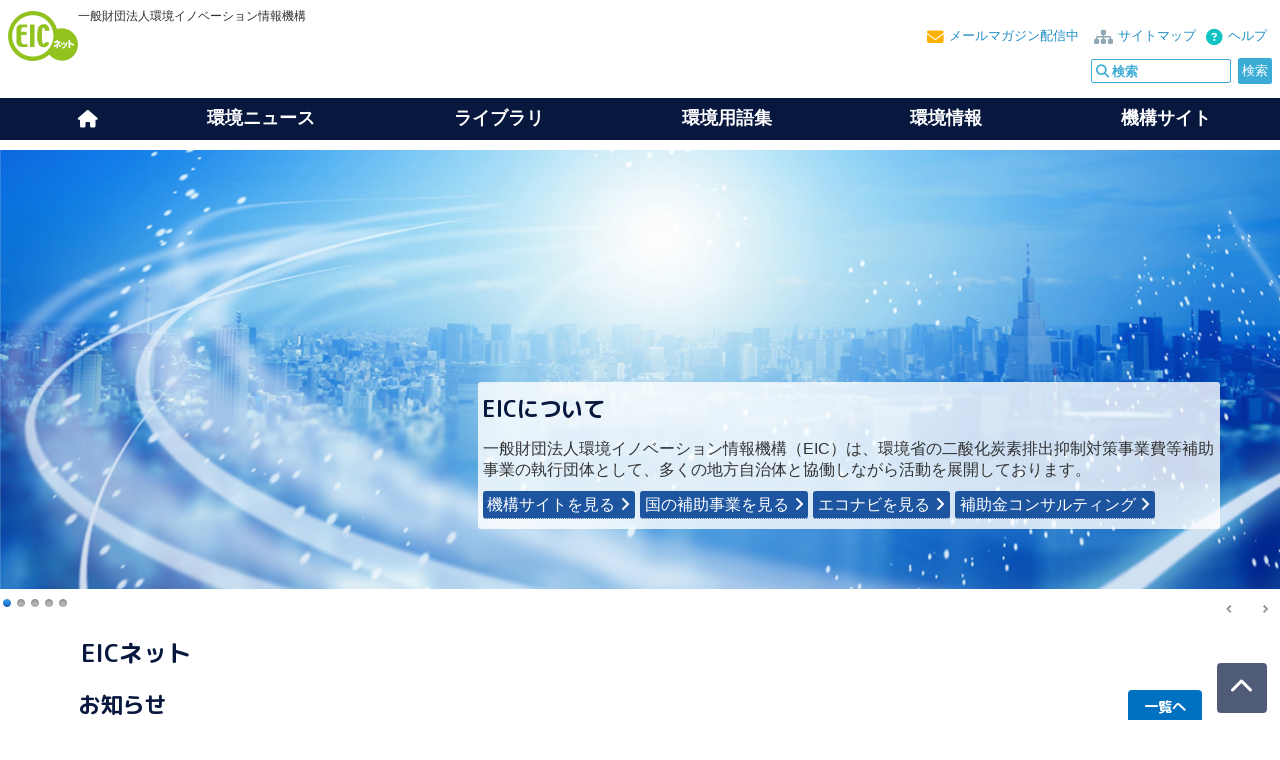

--- FILE ---
content_type: text/html; charset=Shift_JIS
request_url: https://eic.or.jp/
body_size: 10248
content:
<!doctype html>
<html lang="ja">

<head>
  <meta charset="shift_jis">

  <meta name="viewport"
    content="width=device-width, initial-scale=1.0, minimum-scale=1.0, maximum-scale=1.0, user-scalable=no">
  <meta name="Keywords"
    content="環境,自然,地球,大気,水・土壌,健康・化学物質,ごみ・リサイクル,エネルギー,エコビジネス,環境教育・学習,環境行政,環境一般,ニュース,国内,海外,イベント,Q&amp;A,機関,リンク集,用語集">
  <meta name="Description"
    content="EICネットは環境問題について知りたい、取り組みたい人のための情報案内・交流サイトです。国内・海外の環境ニュースやコラム記事、イベント、機関情報、リンク集、用語集などの情報やQ&amp;Aコーナーなど">
  <title>EICネット 環境情報案内・交流サイト</title>
  <link
    href="https://fonts.googleapis.com/css?family=Noto+Sans+TC%7CNoto+Sans+TC:300%7CM+PLUS+Rounded+1c:300,700%7CSawarabi+Gothic"
    rel="stylesheet">
  <link href="https://use.fontawesome.com/releases/v5.6.1/css/all.css" rel="stylesheet">
  <link href="https://cdnjs.cloudflare.com/ajax/libs/font-awesome/6.5.1/css/all.min.css" rel="stylesheet">
  <link href="/css/common.css" rel="stylesheet">
  <link href="/css/home.css" rel="stylesheet">
  <link href="/favicon.ico" rel="shortcut icon">
  <link href="/css/default/default.css" rel="stylesheet">
  <link href="/css/nivo-slider.css?ver2" rel="stylesheet">
  <link href="/css/light/light.css" rel="stylesheet">


  

  <!-- Google tag (gtag.js) -->
  <script async src="https://www.googletagmanager.com/gtag/js?id=G-MPLLX9P8VY"></script>
  <script>
    window.dataLayer = window.dataLayer || [];
    function gtag() { dataLayer.push(arguments); }
    gtag('js', new Date());

    gtag('config', 'G-MPLLX9P8VY');
  </script>

  <!-- Google Analytics -->

  <script type="text/javascript">
    var _gaq = _gaq || [];
    _gaq.push(['_setAccount', 'UA-7292647-1']);
    _gaq.push(['_trackPageview']);

    (function () {
      var ga = document.createElement('script'); ga.type = 'text/javascript'; ga.async = true;
      ga.src = ('https:' == document.location.protocol ? 'https://ssl' : 'http://www') + '.google-analytics.com/ga.js';
      var s = document.getElementsByTagName('script')[0]; s.parentNode.insertBefore(ga, s);
    })();

  </script>


  <script>
    // Newマーク
    function new_mark(y, m, d, cl) {
      keep_day = 14; // この日数表示されます
      old_day = new Date(y + "/" + m + "/" + d);
      new_day = new Date();
      d = (new_day - old_day) / (1000 * 24 * 3600);

      if (d <= keep_day) {
        if (cl == "new") document.write('<span class="newmark">NEW!</span>');
      }
    }
  </script>
  

</head>

<body class="home">
  <header class="common_header">
<article class="headinfo">
<p class="headlogo"><a href="/" class="l-header__logo router-link-exact-active router-link-active"><img src="/images/common/eicnet.svg" alt="EICネット" class="svg"></a></p>
<div id="prof">一般財団法人環境イノベーション情報機構</div>

	<p id="help"><a href="/help/">ヘルプ</a></p>
	<p id="sitemap"><a href="/sitemap/">サイトマップ</a></p>
	<p id="melmaga"><a href="/members/mailmaga.html">メールマガジン配信中</a></p>

	<div id="usearch">
	<!-- サイト検索 -->
	<form method="get" class="search_container" action="https://www.google.co.jp/cse">
		<input type="hidden" name="cx" value="partner-pub-4782705965897422:9a72ep-vu6k" />
		<input type="hidden" name="ie" value="Shift_JIS" />
		<input type="hidden" name=oe value="Shift_JIS">
		<input type="hidden" name=domains value="www.eic.or.jp">
		<input type="hidden" name=sitesearch value="www.eic.or.jp">
		<input type="text" name="q" size="20" maxlength=255 value="" id="usearch-text" placeholder="&#xf002; 検索" class="fas">
		<input type="submit" name="submit" value="検索">
	</form>
	<script src="https://www.google.co.jp/coop/cse/brand?form=cse-search-box&amp;lang=ja"></script>
</div>
</article>


<div class="menu-container">
	<div class="menu">
	<ul>
		<li><a href="/"><i class="fa fa-home" aria-hidden="true"></i></a></li>
		<li>環境ニュース
			<ul>
				<li><a href="/news/?oversea=0">環境ニュース[国内]</a></li>
				<li><a href="/news/?oversea=1">環境ニュース[海外]</a></li>
				<li><a href="/category/">カテゴリーについて</a></li>
			</ul>
		</li>
		<li><a href="/library/">ライブラリ</a>
			<ul>
				<p><a href="/library/">ライブラリ一覧</a></p>

				<li>
					<ul>
						<li><a href="/library/wind/">環境風</a></li>
						<li><a href="/library/mayor/">首長に聞く！</a></li>
						<li><a href="/library/pickup/">EICピックアップ</a></li>
						<li><a href="/library/ecoquiz/">チャレンジ！環境検定クイズ</a></li>
					</ul>
				</li>
				<li>
					<ul>
						<li><a href="/library/challenger/">エコチャレンジャー</a></li>
						<li><a href="/library/ecolife/">エコライフガイド</a></li>
						<li><a href="/library/ecokids/">このゆびとまれ！エコキッズ</a></li>
						<li><a href="/library/gomi/">わたしたちのごみは？</a></li>
					</ul>
				</li>
				<li>
					<ul>
						<li><a href="/library/index_ene.html">地球温暖化対策情報サイト</a></li>
						<li><a href="/library/dic/">環境用語和英対訳集</a></li>
						<li><a href="/library/bio/">“生物多様性”と現場をつなぐ事例集</a></li>
					</ul>
				</li>
				<li>
					<ul>
						<li><a href="/library/sanpo/">環境さんぽ道</a></li>
						<li><a href="/library/volunteer/">アメリカ横断ボランティア紀行</a></li>
						<li><a href="/library/prof_h/">H教授の環境行政時評</a></li>
					</ul>
				</li>
			</ul>
		</li>
		<li><a href="/ecoterm/">環境用語集</a>
			<ul>
				<li><a href="/ecoterm/">環境用語集トップ</a></li>
				<li><a href="/ecoterm/?category=1">環境全般</a></li>
				<li><a href="/ecoterm/?category=2">自然環境</a></li>
				<li><a href="/ecoterm/?category=3">地球環境</a></li>
				<li><a href="/ecoterm/?category=4">公害問題</a></li>
				<li><a href="/ecoterm/?category=5">ごみ･リサイクル</a></li>
				<li><a href="/ecoterm/?category=6">健康・化学物質</a></li>
				<li><a href="/ecoterm/?category=7">環境一般</a></li>
				<li><a href="/ecoterm/?category=8">その他</a></li>
			</ul>
		</li>
		<li>環境情報
			<ul>
				<li><a href="/event/?gmenu=1">イベント情報</a></li>
				<li><a href="/qa/?gmenu=1/">環境Q&amp;A</a></li>
				<li><a href="/org/?gmenu=1">機関情報</a></li>
				<li><a href="/links/?gmenu=1">環境リンク集</a></li>
				<li><a href="/index_category.php">環境カテゴリー</a></li>
				<li><a href="/members/">会員について</a></li>
				<li><a href="/members/mailmaga.html">メールマガジンお申し込み</a></li>
				<li><a href="/help/">ヘルプ</a></li>
				<li><a href="/help/link/">EICネット リンクポリシー</a></li>
			</ul>
		</li>
		<li><a href="/eic/">機構サイト</a>
			<ul>
				<li><a href="/eic/">環境イノベーション情報機構</a></li>
				<li><a href="/eic/topics/">補助事業のお知らせ</a></li>
				<li><a href="/eic/aboutus/">機構概要</a></li>
				<li><a href="/eic/access/">交通アクセス</a></li>
				<li><a href="/eic/works/">事業内容</a></li>
			</ul>
		</li>
	</ul>
	</div>
</div>

</header>
  <div id="wrapper">

    <!-- スライド /library/inc_slider.tpl.html -->
<div class="slide">
  <div id="caption3" class="nivo-html-caption">
    <div class="slide1">
      <h2>環境風</h2>
      <p>環境問題の最新の話題・動向等について解説するコーナーです。<br>
        第6回　太陽活動と地球の気候とのかかわり<br>（沖縄科学技術大学院大学准教授　宮原　ひろ子）</p>
      <ul class="slide_link">
        <li><a href="/library/wind/006/">記事を読む</a></li>
      </ul>
    </div>
  </div>

  <div id="caption1" class="nivo-html-caption">
    <div class="slide1">
      <h2>EICピックアップ</h2>
      <p>環境を巡る最新の動きなどをわかりやすく紹介します。<br>
        第297回　国連気候変動枠組条約第30回締約国会議（COP30）に参加して～サイドイベント会場からの現場レポート～</p>
      <ul class="slide_link">
        <li><a href="/library/pickup/297/">記事を読む</a></li>
      </ul>
    </div>
  </div>

  <div id="caption2" class="nivo-html-caption">
    <div class="slide2">
      <h2>首長に聞く！</h2>
      <p>自治体首長に、地域の特徴や環境保全について語っていただきます。<br>第16回　福島県郡山市長の品川萬里さんに聞く、ウェルビーイング都市、課題発見・解決先進都市</p>
      <ul class="slide_link">
        <li><a href="/library/mayor/016/">記事を読む</a></li>
      </ul>
    </div>
  </div>

  <div id="caption5" class="nivo-html-caption">
    <div class="slide1" style="width: 20%;">
      <h2>チャレンジ！環境検定クイズ</h2>
      <ul class="slide_link">
        <li><a href="/library/ecoquiz/">記事を読む</a></li>
      </ul>
    </div>
  </div>

  <div id="caption4" class="nivo-html-caption">
    <div class="slide4">
      <h2>EICについて</h2>
      <p>一般財団法人環境イノベーション情報機構（EIC）は、環境省の二酸化炭素排出抑制対策事業費等補助事業の執行団体として、多くの地方自治体と協働しながら活動を展開しております。</p>
      <ul class="slide_link">
        <li><a href="/eic/">機構サイトを見る</a></li>
        <li><a href="/eic/works/subsidy_env/">国の補助事業を見る</a></li>
        <li><a href="https://econavi.eic.or.jp/" target="_blank">エコナビを見る</a></li>
        <li><a href="/eic/works/consulting/" target="_blank">補助金コンサルティング</a></li>
      </ul>
    </div>
  </div>

  <div class="slider-wrapper theme-light">
    <div id="slider" class="nivoSlider">
      <a href="/eic/">
        <img src="/images/slide/eic.jpg" alt="" data-transition="fade" title="#caption4">
      </a>
      <a href="/library/pickup/297/">
        <img src="/library/pickup/297/slide.jpg" alt="" data-transition="fade" title="#caption1">
      </a>
      <a href="/library/wind/006/">
        <img src="/library/wind/006/slide.jpg" alt="" data-transition="fade" title="#caption3">
      </a>
      <a href="/library/mayor/016/">
        <img src="/library/mayor/016/img/slide.jpg" alt="" data-transition="fade" title="#caption2">
      </a>
      <a href="/library/ecoquiz/">
        <img src="/library/ecoquiz/slide.jpg" alt="" data-transition="fade" title="#caption5">
      </a>
    </div>
  </div>
</div>
    <main id="main_columns">

      <h1>EICネット</h1>
            
<!--

<div class="info">
	<p>
	＜年末年始休業のお知らせ＞<br>
	<br>
	一般財団法人　環境環境イノベーション情報機構では、年末年始につきまして<br>
	下記のとおり休業日とさせていただきます。<br>
	皆様には大変ご迷惑をおかけいたしますが、ご了承のほどよろしくお願いいたします。<br>
	<br>
	■年末年始休業日<br>
	2024年12月28日（土）～2025年1月5日（日）<br>
	※休業中のお問い合わせにつきましては、2025年1月6日（月）以降ご連絡させていただきます。<br>
	<br>
	</p>
</div>

-->
      <!-- お知らせ -->
      <h2 class="cmn_ttl">お知らせ<span class="tag"><a href="/info/">一覧へ</a></span></h2>

      <div class="info_wrap">
                


<!-- /info/inc_top_info.tpl -->

		<dl>
			<dt><span class="date">2026.01.22</span><span class="infocategory _subsidy1">地域レジリエンス</span></dt>
			<dd><a href="/eic/topics/2025/resi_r07c/1st/">
				【一次公募のお知らせ】令和7年度（補正予算）二酸化炭素排出抑制対策事業費等補助金及び地域脱炭素推進事業費補助金（地域レジリエンス・脱炭素化を同時実現する公共避難施設・防災拠点への自立・分散型エネルギー設備等導入推進事業等）</a></dd>
		</dl>

    <dl>
			<dt><span class="date">2026.01.22</span><span class="infocategory _subsidy1">補助事業採択</span></dt>
			<dd><a href="/eic/topics/2026/info/001/">
				令和7年度（補正予算）二酸化炭素排出抑制対策事業費等補助金の補助事業者に当機構が採択されました</a><script>new_mark(2026, 1, 22, "new")</script></dd>
		</dl>

		<dl>
			<dt><span class="date">2026.01.21</span><span class="infocategory _library">Library</span></dt>
			<dd><a href="/library/pickup/297/">
				【ピックアップ】第297回　国連気候変動枠組条約第30回締約国会議（COP30）に参加して～サイドイベント会場からの現場レポート～</a><script>new_mark(2026, 1, 21, "new")</script></dd>
		</dl>

		<dl>
			<dt><span class="date">2025.12.25</span></dt>
			<dd><a href="/eic/workshop/2026/001/">
				海の環境問題に取り組む学生ワークショップ2026 参加者募集</a><script>new_mark(2025, 12, 25, "new")</script></dd>
		</dl>

		<dl>
			<dt><span class="date">2025.09.18</span><span class="infocategory _subsidy1">SHIFT事業</span></dt>
			<dd><a href="/eic/topics/2024/shift_r06/6th/">
				【更新情報】【六次公募】令和6年度二酸化炭素排出抑制対策事業費等補助金 （工場・事業場における先導的な脱炭素化取組推進事業（SHIFT事業）） 省CO2型設備更新支援C（中小企業事業）</a><script>new_mark(2025, 9, 18, "new")</script></dd>
		</dl>      </div>

      <!-- ライブラリ新着 -->
      <h2 class="cmn_ttl">ライブラリ<span class="tag"><a href="/library/">一覧へ</a></span></h2>

      <div class="library">

        <!-- ライブラリ -->
	<div class="flexbox3 top_lib">

		<div class="item3">
			<a href="/library/wind/006/">
				<img src="/library/wind/006/00.jpg" alt="第6回　太陽活動と地球の気候とのかかわり" class="top_lib_img">
				<div class="infobox" style="width: 100%;">
					<h3 class="ttl_top_lib">環境風</h3>
					<p class="top_lib_ds">環境問題の最新の話題・動向について専門家から解説いただきます</p>
					<p class="top_lib_lead">第6回　太陽活動と地球の気候とのかかわり</p>
					<p class="top_lib_ps"><span>（2025.08.01）</span><script>new_mark(2025,07,24,"new")</script>
					<span class="read_more">記事を読む</span></p>
				</div>
			</a>
		</div>

		<div class="item3">
			<a href="/library/pickup/297/">
				<img src="/library/pickup/297/thumb.jpg" alt=No.297　国連気候変動枠組条約第30回締約国会議（COP30）に参加して～サイドイベント会場からの現場レポート～ " class="top_lib_img">
				<div class="infobox infobg2" style="width: 100%;">
					<h3 class="ttl_top_lib">EICピックアップ</h3>
					<p class="top_lib_ds">環境を巡る最新の動きなどをわかりやすく紹介します</p>
					<p class="top_lib_lead ecp">No.297　国連気候変動枠組条約第30回締約国会議（COP30）に参加して～サイドイベント会場からの現場レポート～</p>
					<p class="top_lib_ps"><span>（2026.01.21）</span><script>new_mark(2026,01,21,"new")</script>
						<span class="read_more">記事を読む</span></p>
				</div>
			</a>
		</div>

		<div class="item3">
			<a href="/library/mayor/016/">
				<img src="/library/mayor/016/img/01.jpg" alt="第16回　福島県郡山市長の品川萬里さんに聞く、ウェルビーイング都市、課題発見・解決先進都市" class="top_lib_img">
				<div class="infobox" style="width: 100%;">
					<h3 class="ttl_top_lib">首長に聞く！</h3>
					<p class="top_lib_ds">自治体首長に、地域の特徴や環境保全について語っていただきます</p>
					<p class="top_lib_lead ecp"第16回　福島県郡山市長の品川萬里さんに聞く、ウェルビーイング都市、課題発見・解決先進都市</p>
					<p class="top_lib_ps">
					<span>（2024.12.02）</span><script>new_mark(2024,12,02,"new")</script>
					<span class="read_more">記事を読む</span></p>
				</div>
			</a>
		</div>

	</div>

      </div>

      <!-- 環境情報タブ -->
      <h2 class="cmn_ttl">環境情報</h2>

      <div class="infotab">
        <ul id="tab">
          <li class="select"><span>環境ニュース[</span>国内<span>]</span></li>
          <li><span>環境ニュース[</span>海外<span>]</span></li>
          <li>イベント<span>情報</span></li>
          <li><span>環境</span>Q&amp;A</li>
        </ul>

        <!-- 国内ニュース -->
        <div class="content_wrap">
          <h2 class="cmn_ttl">国内ニュース<span class="tag"><a href="/news/?oversea=0">国内ニュース一覧へ</a></span></h2>
          <div class="info_wrap">
                        <dl>
              <dt><span class="date">2026.01.30</span><span
                  class="infocategory">環境省</span></dt>
              <dd><a
                  href="news/?act=view&amp;word=&amp;category=&amp;serial=52605">令和7年度環境スタートアップ大賞の受賞者発表および「Green Startup Pitch」を開催</a>
              </dd>
            </dl>
                        <dl>
              <dt><span class="date">2026.01.30</span><span
                  class="infocategory">環境省</span></dt>
              <dd><a
                  href="news/?act=view&amp;word=&amp;category=&amp;serial=52604">再エネ熱利用・工場廃熱利用等の価格低減促進事業を公募（三次公募）</a>
              </dd>
            </dl>
                        <dl>
              <dt><span class="date">2026.01.28</span><span
                  class="infocategory">環境省</span></dt>
              <dd><a
                  href="news/?act=view&amp;word=&amp;category=&amp;serial=52593">モンゴルにおける二国間クレジット制度（JCM）へのビジネス参画促進に関するフォーラムを開催</a>
              </dd>
            </dl>
                        <dl>
              <dt><span class="date">2026.01.27</span><span
                  class="infocategory">環境省</span></dt>
              <dd><a
                  href="news/?act=view&amp;word=&amp;category=&amp;serial=52592">ビジネスのためのグローバル循環プロトコル（GCP）セミナーを開催</a>
              </dd>
            </dl>
                        <dl>
              <dt><span class="date">2026.01.27</span><span
                  class="infocategory">環境省</span></dt>
              <dd><a
                  href="news/?act=view&amp;word=&amp;category=&amp;serial=52591">令和7年度 生態影響に関する化学物質審査規制／試験法セミナーを開催</a>
              </dd>
            </dl>
                      </div>
        </div>


        <!-- 海外ニュース -->
        <div class="content_wrap disnon">
          <h2 class="cmn_ttl">海外ニュース<span class="tag"><a href="news/?oversea=1">海外ニュース一覧へ</a></span></h2>
          <div class="info_wrap">
                        <dl>
              <dt><span class="date">2026.01.30</span><span
                  class="infocategory">ドイツ</span></dt>
              <dd><a
                  href="news/?act=view&amp;word=&amp;category=&amp;oversea=1&amp;serial=52586">ドイツ、2024年の温室効果ガス排出量は前年比で3％削減</a>
              </dd>
            </dl>
                        <dl>
              <dt><span class="date">2026.01.29</span><span
                  class="infocategory">研究機関</span></dt>
              <dd><a
                  href="news/?act=view&amp;word=&amp;category=&amp;oversea=1&amp;serial=52585">世界気象機関、再エネの出力変動性に気候科学に基づく予報で対応することを推奨</a>
              </dd>
            </dl>
                        <dl>
              <dt><span class="date">2026.01.28</span><span
                  class="infocategory">EU</span></dt>
              <dd><a
                  href="news/?act=view&amp;word=&amp;category=&amp;oversea=1&amp;serial=52583">欧州環境庁、気候変動適応への投資は欧州の競争力を強化すると報告</a>
              </dd>
            </dl>
                        <dl>
              <dt><span class="date">2026.01.28</span><span
                  class="infocategory">フランス</span></dt>
              <dd><a
                  href="news/?act=view&amp;word=&amp;category=&amp;oversea=1&amp;serial=52584">フランス政府、2025年も排出減少は続くも気候行動の強化は必須と表明
</a>
              </dd>
            </dl>
                        <dl>
              <dt><span class="date">2026.01.27</span><span
                  class="infocategory">イギリス</span></dt>
              <dd><a
                  href="news/?act=view&amp;word=&amp;category=&amp;oversea=1&amp;serial=52582">イギリス、動物福祉改革の一環で採卵鶏のケージ飼育廃止などを提案</a>
              </dd>
            </dl>
                      </div>
        </div>


        <!-- イベント情報 -->
        <div class="content_wrap disnon">
          <h2 class="cmn_ttl"><span class="tag"><a href="/event/">イベント情報一覧へ</a></span></h2>
          <div class="info_wrap">
                        <dl>
              <dt><span class="date">2026.03.28</span><span class="infocategory">愛知県</span>
              </dt>
              <dd><a
                  href="event/?act=view&amp;serial=40812&amp;category=">[イベント]子どもと自然の未来を守る［愛知］ネイチャーゲームリーダー養成講座</a>
              </dd>
            </dl>
                        <dl>
              <dt><span class="date">2026.03.22</span><span class="infocategory">滋賀県</span>
              </dt>
              <dd><a
                  href="event/?act=view&amp;serial=40811&amp;category=">[セミナー]	自然が好き！を資格にする［滋賀県］ネイチャーゲームリーダー養成講座【2日間講座】</a>
              </dd>
            </dl>
                        <dl>
              <dt><span class="date">2026.02.25</span><span class="infocategory">東京都</span>
              </dt>
              <dd><a
                  href="event/?act=view&amp;serial=40810&amp;category=">[セミナー]JICAクリーン シティ イニシアティブ JCCI 国際セミナー2026</a>
              </dd>
            </dl>
                        <dl>
              <dt><span class="date">2026.03.07</span><span class="infocategory">岐阜県</span>
              </dt>
              <dd><a
                  href="event/?act=view&amp;serial=40809&amp;category=">[イベント]風の谷　森林の楽校２０２６春【森づくり体験】</a>
              </dd>
            </dl>
                        <dl>
              <dt><span class="date">2026.02.20</span><span class="infocategory">東京都</span>
              </dt>
              <dd><a
                  href="event/?act=view&amp;serial=40808&amp;category=">[イベント]自然環境復元学会 第26回全国大会・シンポジウムのご案内</a>
              </dd>
            </dl>
                      </div>
        </div>

        <!-- 環境Q＆A -->
        <div class="content_wrap disnon">
          <h2 class="cmn_ttl"><span class="tag"><a href="/qa/">環境Q＆A一覧へ</a></span></h2>
          <div class="info_wrap">
                        <dl>
              <dt><span class="date">2025.12.07</span></dt>
              <dd><a href="qa/?act=view&amp;serial=42354"><i class="fa fa-question-circle"
                    aria-hidden="true"></i> 石綿分析の実際について</a></dd>
            </dl>
                        <dl>
              <dt><span class="date">2025.12.05</span></dt>
              <dd><a href="qa/?act=view&amp;serial=42353"><i class="fa fa-question-circle"
                    aria-hidden="true"></i> 局所排気装置の設置届について</a></dd>
            </dl>
                        <dl>
              <dt><span class="date">2025.12.05</span></dt>
              <dd><a href="qa/?act=view&amp;serial=42352"><i class="fa fa-question-circle"
                    aria-hidden="true"></i> 一般廃棄物の収集・運搬と処理について</a></dd>
            </dl>
                        <dl>
              <dt><span class="date">2025.11.20</span></dt>
              <dd><a href="qa/?act=view&amp;serial=42349"><i class="fa fa-question-circle"
                    aria-hidden="true"></i> 浄化槽のBOD測定結果について</a></dd>
            </dl>
                        <dl>
              <dt><span class="date">2025.11.12</span></dt>
              <dd><a href="qa/?act=view&amp;serial=42348"><i class="fa fa-question-circle"
                    aria-hidden="true"></i> 余剰汚泥を引き抜く理由（引き抜かないとどうなる？）</a></dd>
            </dl>
                      </div>
        </div>

      </div>


      <div class="ecoinfo cb">

        <div class="flex_item">
          <!-- 環境指数 -->
          <h2 class="cmn_ttl">ただいまの環境指数<span class="tag"><a href="/uvco2/">解説を見る</a></span></h2>
          
<!-- 環境指数 -->
	<div class="env_ind">
		<div>
			<p class="env_name">CO<sub>2</sub>濃度</p>
			<p class="env_data">436.8 ppm</p>
			<p class="env_base">2022年の世界の平均濃度417.9ppm</p>
			<p class="env_date">2026年01月07日の平均値（落石岬）</p>
			<p class="env_ind_lnk">国立環境研究所提供</p>
		</div>


		<div>
			<p class="env_name">UVインデックス</p>
			<p class="env_data">1 弱い</p>
			<p class="env_base">安心して戸外で過ごせます</p>
			<p class="env_date">2026年01月08日15時（波照間）</p>
			<p class="env_ind_lnk">国立環境研究所提供</p>
		</div>

<!-- 2022/06/21 start -->
    <div>
      <p class="env_name">光化学オキシダント濃度</p>
      <p class="env_data">0.041 ppm</p>
      <p class="env_base">環境基準値　0.06ppm以下</p>
      <p class="env_date">2026年01月30日22時（東京都&#28207;区高輪）</p>
      <p class="env_ind_lnk">環境省そらまめ君提供</p>
    </div>
<!-- -->

<!-- in summer -->
<!-- 
    <div>
      <p class="env_name">熱中症情報（暑さ指数）</p>
      <p class="env_data">&#8451; （1 弱い）</p>
      <p class="env_date">（東京）</p>
      <p class="env_ind_lnk">環境省熱中症予防情報サイト提供</p>
      <p class="env_alert">熱中症警戒アラートに注意</p>
      <p class="env_ind_lnk">　<a href=https://www.wbgt.env.go.jp/ target=_blank>環境省サイトへ</a></p>
    </div>
 -->
<!-- in summer -->

<!-- -->

<!-- in winter -->
<!-- -->
    <div>
      <p class="env_name">PM2.5値</p>
      <p class="env_data">5 &micro;g/m&#179;</p>
      <p class="env_base">環境基準値　35 &micro;g/m&#179;以下</p>
      <p class="env_date">2026年01月30日22時（東京都&#28207;区高輪）</p>
      <p class="env_ind_lnk">環境省そらまめ君提供</p>
    </div>
<!-- -->
<!-- in winter -->


	</div>
          </div>

        <div class="flex_item">
          <!-- 環境用語トレンド -->
          <h2 class="cmn_ttl">環境用語　新規登録用語<span class="tag"><a href="/ecoterm/">一覧へ</a></span></h2>
          <div class="ecoterms flexbox2">

            	<ul class="ecoterm_tag cf">
		<li><a href="/ecoterm/?act=view&serial=5014">日高山脈襟裳十勝国立公園</a></li>
		<li><a href="/ecoterm/?act=view&serial=5015">ナラ枯れ</a></li>
		<li><a href="/ecoterm/?act=view&serial=5017">ゼリスケープ</a></li>
		<li><a href="/ecoterm/?act=view&serial=5018">宅地造成及び特定盛土等規制法</a></li>
		<li><a href="/ecoterm/?act=view&serial=5019">エミレーツ宣言</a></li>
		<li><a href="/ecoterm/?act=view&serial=5020">まちづくりGX</a></li>
		<li><a href="/ecoterm/?act=view&serial=5021">生物多様性国家戦略2023-2030</a></li>
		<li><a href="/ecoterm/?act=view&serial=5022">ペロブスカイト太陽電池</a></li>
		<li><a href="/ecoterm/?act=view&serial=5023">ウェルビーイング</a></li>
		<li><a href="/ecoterm/?act=view&serial=5024">クーリングシェルター</a></li>
		<li><a href="/ecoterm/?act=view&serial=5025">安全で公正な地球システムバウンダリー</a></li>
		<li><a href="/ecoterm/?act=view&serial=5026">二酸化炭素の貯留事業に関する法律</a></li>
	</ul>
            <div class="et_search_box">
              <form method="get" action="ecoterm/" class="search_container">
                <label class="reader-navi" for="ysearch-text">環境用語検索</label>
                <input type="text" name="word" size="16" value="" id="ysearch-text" placeholder="&#xf002; Enterで検索"
                  class="fas">
              </form>
            </div>
          </div>
        </div>

      </div>

      <!-- バナー群 -->

      <div class="flexbox2 center ml10 mr10">
        <div class="flex_item">
          <h2 class="cmn_ttl">地球温暖化対策</h2>
          <a href="/library/index_ene.html">
            <img src="images/top/bnr_ene.jpg" alt="">
          </a>
        </div>

        <div class="flex_item col_db">
          <h2 class="ttl_col_db">再生可能エネルギー・省エネルギー設備の導入事例データベース</h2>
          <div class="flexbox2">
            <div class="item2">
              <a href="https://re-ene.eic.or.jp/" target="_blank"><img src="images/top/bnr_saiene01.jpg" alt="再エネ【公共施設の事例】"></a>
            </div>
            <div class="item2">
              <a href="https://www.eic.or.jp/eic/re-ene2/" target="_blank"><img src="images/top/bnr_saiene02.jpg" alt="再エネ【民間施設の事例】"></a>
            </div>
            <div class="item2">
              <a href="https://sv-ene.eic.or.jp/" target="_blank"><img src="images/top/bnr_sv_ene.jpg" alt="省エネ設備事例"></a>
            </div>
          </div>
        </div>
      </div>


      <!-- 注目コンテンツ -->
      <h2 class="cmn_ttl">注目コンテンツ</h2>

      <div class="flexbox4 center ml10 mr10 bannerbox">
        <div class="flex_item banner">
          <a href="/library/ecoquiz/"><img src="/images/top/bnr_kenteiquiz.jpg" alt="チャレンジ！環境検定クイズ"></a>
        </div>
        <div class="flex_item banner">
          <a href="/library/ecokids/"><img src="/images/top/bnr_ecokids.jpg" alt="エコキッズ"></a>
        </div>
        <div class="flex_item banner">
          <a href="/library/ecolife/"><img src="/images/top/bnr_ecolife.jpg" alt="エコライフガイド"></a>
        </div>
        <div class="flex_item banner">
          <a href="http://econavi.eic.or.jp/ecorepo/learn/series/49"><img src="images/top/bnr_ecomagic.jpg" alt="エコマジック"></a>
        </div>
        <div class="flex_item banner">
          <a href="http://econavi.eic.or.jp/"><img src="/images/top/bnr_econavi.jpg" alt="エコナビ"></a>
        </div>
        <div class="flex_item banner">
          <a href="https://econavi.eic.or.jp/ecorepo/learn/series/22"><img src="/images/top/bnr_tce.jpg" alt="TCE 東京環境工科専門学校"></a>
        </div>
        <div class="flex_item banner">
          <a href="https://ondankataisaku.env.go.jp/decokatsu/" target="_blank"><img src="/images/top/bnr_decokatsu.jpg" alt="デコ活"></a>
        </div>
      </div>
      <br>

      <div class="flexbox2 center ml10 mr10">
        <div class="forest">
          <a href="/forest/"><img src="/images/top/bnr_forest.jpg" alt="EICネット　森づくり宣言"></a>
        </div>
        <div class="flex_item col_db forestlink">
          <div>
            <div class="org">森づくり宣言参加団体</div>
            <ul>
              <li><a href="https://www.r-nw.com/" target="_blank">&#x25B6;株式会社リサイクルネットワーク（産業廃棄物処理）<i class="fa-solid fa-arrow-up-right-from-square"></i></a></li>
            </ul>
          </div>
        </div>
      </div>

    </main>

    <!-- footer -->
    
<footer class="footer_nav">

	<div class="f_colm">
		<p class="f_category"><a href="/news/?oversea=0">環境ニュース</a></p>
		<ul class="f_sub_category">
			<li><a href="/news/?oversea=0">環境ニュース[国内]</a></li>
			<li><a href="/news/?oversea=1">環境ニュース[海外]</a></li>
			<li><a href="/category/">カテゴリーについて</a></li>
		</ul>
	</div>

	<div class="f_colm">
		<p class="f_category"><a href="/library/">ライブラリ</a></p>
		<ul class="f_sub_category">
			<li><a href="/library/">ライブラリ一覧</a></li>
			<li><a href="/library/wind/">環境風</a></li>
			<li><a href="/library/mayor/">首長に聞く！</a></li>
			<li><a href="/library/pickup/">EICピックアップ</a></li>
			<li><a href="/library/ecoquiz/">チャレンジ！環境検定クイズ</a></li>
			<li><a href="/library/ecolife/">エコライフガイド</a></li>
			<li><a href="/library/ecokids/">このゆびとまれ！エコキッズ</a></li>
			<li><a href="/library/index_ene.html">地球温暖化対策情報サイト</a></li>
		</ul>
	</div>

	<div class="f_colm">
	<p class="f_category"><a href="/ecoterm/?gmenu=1">環境用語集</a></p>
		<ul class="f_sub_category">
			<li><a href="/ecoterm/?gmenu=1">ランダム表示</a></li>
			<li><a href="/ecoterm/?category=1">環境全般</a></li>
			<li><a href="/ecoterm/?category=2">自然環境</a></li>
			<li><a href="/ecoterm/?category=3">地球環境</a></li>
			<li><a href="/ecoterm/?category=4">公害問題</a></li>
			<li><a href="/ecoterm/?category=5">ごみ・リサイクル</a></li>
			<li><a href="/ecoterm/?category=6">健康・化学物質</a></li>
			<li><a href="/ecoterm/?category=7">環境一般</a></li>
			<li><a href="/ecoterm/?category=8">その他</a></li>
		</ul>
	</div>


	<div class="f_colm">
		<p class="f_category"><a href="/forest/">森づくり宣言</a></p>
		<ul class="f_sub_category">
			<li><a href="/forest/">森づくり宣言</a></li>
			<li><a href="/forest/about/">森づくり宣言とは</a></li>
			<li><a href="/forest/report/">活動報告</a></li>
			<li><a href="/forest/entry/">参加をご検討の方へ</a></li>
			<li><a href="/forest/terms/">会員規約</a></li>
			<li><a href="/forest/contact/">お問い合わせ</a></li>
		</ul>
	</div>

	<div class="f_colm">
		<p class="f_category">環境情報</p>
		<ul class="f_sub_category">
			<li><a href="/event/">イベント情報</a></li>
			<li><a href="/qa/">環境Q&amp;A</a></li>
			<li><a href="/org/">機関情報</a></li>
			<li><a href="/links/">環境リンク集</a></li>
			<li><a href="/index_category.php">環境カテゴリー</a></li>
			<li><a href="/help/">ヘルプ</a></li>
			<li><a href="/members/">会員について</a></li>
			<li><a href="/members/mailmaga.html">メールマガジンお申し込み</a></li>
			<li><a href="/privacy/">プライバシーポリシー</a></li>
			<li><a href="/sitemap/">サイトマップ</a></li>
			<li><a href="/help/link/">EICネット リンクポリシー</a></li>
		</ul>
		<p class="only_sp f_category"><a href="/sitemap/">サイトマップ</a></p>
	</div>

	<div class="f_colm">
		<p class="f_category"><a href="/eic/">運営団体</a></p>
		<ul class="f_sub_category">
			<li><a href="/eic/">環境イノベーション情報機構サイト</a></li>
			<li><a href="/eic/topics/">お知らせ一覧</a></li>
			<li><a href="/eic/aboutus/">機構概要</a></li>
			<li><a href="/eic/access/">交通アクセス</a></li>
			<li><a href="/eic/aboutus/disclosure/">電子公告</a></li>
			<li><a href="/eic/works/">事業内容</a></li>
			<li><a href="/eic/works/subsidy/">地球温暖化対策助成事業</a></li>
			<li><a href="/eic/aboutus/approach/">情報セキュリティ・環境マネジメントの取組み</a></li>
			<li><a href="/eic/security/">情報セキュリティ方針</a></li>
			<li><a href="/eic/privacy/">個人情報保護基本方針</a></li>
		</ul>
	</div>


<address><i class="far fa-copyright"></i>EICネット 一般財団法人環境イノベーション情報機構</address>

</footer>

  </div><!-- #wrapper -->


  <div id="pageBtn"><a href="#wrapper"><i class="fa fa-chevron-up fa-2"></i></a></div>
  <script src="https://ajax.googleapis.com/ajax/libs/jquery/1.11.1/jquery.min.js"></script>
  <script src="js/common.js"></script>
  <script src="js/megamenu.js" charset="UTF-8"></script>

  <script src="js/yuga01.js"></script>
  <script src="js/jquery.easing.1.3.js"></script>

  <script src="js/jquery.nivo.slider.js"></script>
  
  <script>
    $(window).load(function () {
      $('#slider').nivoSlider({
        //effect: 'random',
        animSpeed: 800,// Slide transition speed
        pauseTime: 5000,// How long each slide will show
        controlNav: true,
        startSlide: 0,
        directionNav: true, //次へと前へ表示
        pauseOnHover: true,
      });
    });
  </script>
  

  <script src="js/home.js"></script>

  <script src="https://cdnjs.cloudflare.com/ajax/libs/image-map-resizer/1.0.10/js/imageMapResizer.min.js"></script>
<script>
  imageMapResize();
</script>
</body>

</html>

--- FILE ---
content_type: text/css
request_url: https://eic.or.jp/css/home.css
body_size: 1078
content:
@charset "shift_jis";
/* CSS Document */

/* -----------------------------------------------
新着情報タブ
----------------------------------------------- */

#tab {
	margin:0;
	padding:0;
	display: table;
	list-style: none;
	width: 100%;
	border-bottom: 2px solid #3BACD6;
}
#tab > li {
	font-weight: bold;
	padding: 0.3em;
	list-style: none;
	cursor: pointer;
	color: #666;
	background: #eee;
	text-align: center;
	display: table-cell;
	background: #f6f6f6;
	font-weight: bold;
	width: calc(96%/5);
	vertical-align: middle;
}
#tab li.select {
	background: #3BACD6;
	color: #fff;
	border-top-right-radius: 4px;
	border-top-left-radius: 4px;
}
.disnon {
  display: none;
}
.content_wrap {
	clear: both;
	width: 100%;
}

#tab li + li {
	border-left: solid 5px #fff;
}

.content_wrap dl {
	line-height: 1.5;
	padding: 0.5em;
	background: #fdfdfd;
	overflow: hidden;
}
.content_wrap dl img {
  float: left;
}
.content_wrap dl p {
  padding-left: 0.3em;
  overflow: hidden;
}
.content_wrap dl{
	line-height: 1.8em;
}
.content_wrap dl dt{
	margin: 0;
	padding: 0 0 0 5px;
	font-weight: bold;
}
.content_wrap dl dd{
	position: relative;
	margin: 0 0 0.3em;
	padding: 0 5px 5px 8em;
}


@media only screen and (max-width: 480px) {
	#tab  li {font-size: 0.8em; line-height: 1.1em;padding: 0.5em 0.1em;}
	#tab  li span{display: none;}
	.content_wrap dl dt{float: none;}
	.content_wrap dl dd{padding: 0;}
}

.info_wrap {
	background: #DCE6F2;
	padding: 1em 0.5em;
	margin: 1em 0.5em;
	display: flex;
	flex-wrap: wrap;
	justify-content: space-around;
	align-items: stretch;
	align-content: stretch;
}

.info_wrap dl {
	width: calc(96%/5);
	display: inline-block;
	background: #fff;
	margin-bottom: 1em;
	padding: 0.5em;
	border-radius: 4px;
}

.info_wrap dl dt{
	margin-bottom: 0.25em;
	padding: 0 0 0 5px;
}
.info_wrap dl dd{
	position: relative;
	margin: 0 0 0.3em;
	padding: 5px;
	clear: both;
}

@media only screen and (max-width: 480px) {
	.info_wrap {
		margin: 0.5em 0;
	}
	.top_lib img{border-radius: 0;}
	.info_wrap dl {
		width: 100%;
	}
}

@media only screen and (min-width: 481px) and (max-width: 768px){
	.info_wrap {
		justify-content: space-between;
	}
	.info_wrap dl {
		width: calc(96%/2);
	}
	.ecoinfo{display: block;}
}
@media screen and (min-width: 769px) {
	.info_wrap dl {
		width: calc(96%/5);
	}
}

.date{
	float: left;
	display: block;
	color: #666;
	font-weight: bold;
}


.cmn_ttl{
	background: no-repeat;
	color: #07173e;
}

.ecoinfo{
	clear: both;
	margin: 1em 0;
	justify-content: space-between;
}

span.tag {
	background: #aaa;
}

.select span.tag {
	background: #77c7e6;
	padding: 0.2rem 0.4rem;
}
.col_db{
	background-color: #e4f0f1;
	padding: 0.5em 1em;
}
.ttl_col_db{
	text-align: center;
	color: #025e56;
}

--- FILE ---
content_type: text/css
request_url: https://eic.or.jp/css/nivo-slider.css?ver2
body_size: 2006
content:
/*
 * jQuery Nivo Slider v3.2
 * http://nivo.dev7studios.com
 *
 * Copyright 2012, Dev7studios
 * Free to use and abuse under the MIT license.
 * http://www.opensource.org/licenses/mit-license.php
 */

/* The Nivo Slider styles */


@import url('https://fonts.googleapis.com/css2?family=M+PLUS+1p:wght@100&display=swap');

.slider-wrapper {
	width: 100%;
	max-width: 1400px;
	margin: 0 auto;
}
@media only screen and (max-width: 1400px) {
	.slider-wrapper {
		width: 100%;
		margin: 10px auto;
	}
}

.nivoSlider {
	position:relative;
	width:100%;
	height:auto;
	overflow: hidden;
}
.nivoSlider img {
	position:absolute;
	top:0px;
	left:0px;
	max-width: none;
}
.nivo-main-image {
	display: block !important;
	position: relative !important;
	width: 100% !important;
	height: auto;
	max-width: 1400px !important;
}

/* If an image is wrapped in a link */
.nivoSlider a.nivo-imageLink {
	position:absolute;
	top:0px;
	left:0px;
	width:100%;
	height:100%;
	border:0;
	padding:0;
	margin:0;
	z-index:6;
	display:none;
	background:white;
	filter:alpha(opacity=0);
	opacity:0;
}
/* The slices and boxes in the Slider */
.nivo-slice {
	display:block;
	position:absolute;
	z-index:5;
	height:100%;
	top:0;
}
.nivo-box {
	display:block;
	position:absolute;
	z-index:5;
	overflow:hidden;
}
.nivo-box img { display:block; }

/* Caption styles */
.nivo-caption {
	position:absolute;
	width: 100%;
	height: 100%;
	top:0;
	left:0;
	color:#333;
	z-index:8;
	z-index: 9999;
	padding: 6px;
	display: none;
	-webkit-box-sizing: border-box; /* Safari/Chrome, other WebKit */
	-moz-box-sizing: border-box;    /* Firefox, other Gecko */
	box-sizing: border-box;         /* Opera/IE 8+ */
}
/*
.nivo-caption h2{text-shadow: -1px -1px 1px rgba(255,255,255,0.8);}
.nivo-caption p{text-shadow: 1px 1px 0px RGBA(0, 0, 0, 0.8);}
*/
.nivo-caption > .slide1,
.nivo-caption > .slide2,
.nivo-caption > .slide3{
	padding: 0.5em;
	opacity: 0.9;
	-moz-opacity: 0.9;
	filter:alpha(opacity=9);
}

.nivo-caption > .slidenew2 {
	border-radius: 3px;

	position:absolute;
	background:#F22D81;
	/*top:1em;
	left:1em;*/
	width: 40%;
	height:auto;
	min-width: 350px;
	padding: 10px;
	opacity: 0.85;

/*test*/
	position: relative;
	color: #fff;
	background: #1771A1;
	overflow: hidden;
}
.nivo-caption > .slidenew {
	border-radius: 3px;

	position:absolute;
	background:#F22D81;
	/*top:1em;
	left:1em;*/
	width: 40%;
	height:auto;
	min-width: 350px;
	padding: 10px;
	opacity: 0.7;

/*test*/
	position: relative;
	color: #fff;
	background: #17a196;
	overflow: hidden;
}
.nivo-caption > .slidenew:after {
	content: url(/css/roll.png);
	position: absolute;
	bottom: -1%;
	right: 0;
	z-index: 7;
}

/**/


/**/

.nivo-caption > .slidenew2 h2,
.nivo-caption > .slidenew h2{
	color: #ff0;
	font-size: 28px;
	text-shadow: none;
	margin: 5px 10px;
	letter-spacing: 10px;
	margin-top: 5px;
	margin-bottom: 0;
}
.nivo-caption > .slidenew2 h3 ,
.nivo-caption > .slidenew h3 {
	background: #F22D81;
	color: #fff;
	font-weight: bold;
	font-size: 20px;
	text-shadow: none;
	padding-left: 10px;
	padding-right: 100px;
	z-index: 98;
}
.nivo-caption > .slidenew2 p,
.nivo-caption > .slidenew p{
	color: #fff;
	font-size: 16px;
	text-shadow: none;
	z-index: 98;
}
.nivo-caption > .slidenew2 .slide_link li a,
.nivo-caption > .slidenew .slide_link li a{
	background: RGBA(255, 255, 255, 0.2);
	color: #fff;
}
.nivo-caption > .slidenew2 .hilight,
.nivo-caption > .slidenew .hilight{
	width: 12em;
	border-radius: 20px;
	background: #fff;
	color: #F22D81;
	font-weight: bold;
	font-size: 22px;
	text-indent: 1em;
	padding: 0;
}
.nivo-caption > .slide1 {
	border-radius: 3px;
	position:absolute;
	background:RGBA(255, 255, 255, 1);
	bottom:30px;
	left:30px;
	width: 50%;
	height:auto;
	min-width: 400px;
	min-height: 120px;
}
.nivo-caption > .slide2{
	border-radius: 3px;
	position:absolute;
	background:RGBA(255, 255, 255, 0.8);
	bottom:60px;
	right:60px;
	width: 50%;
	height:auto;
	min-width: 400px;
}
.nivo-caption > .slide3{
	border-radius: 3px;
	position:absolute;
	background:RGBA(255, 255, 255, 0.8);
	top:60px;
	top:30%;
	width: 50%;
	height:auto;
	min-width: 400px;
}
.nivo-caption > .slide4{
	border-radius: 3px;
	position:absolute;
	background:RGBA(255, 255, 255, 0.8);
	bottom:60px;
	right:60px;
	width: 58%;
	height:auto;
	min-width: 400px;
}

.nivo-caption p {
	padding:5px;
	margin:0;
}

.nivo-caption a {
	display:inline !important;
	color:#fff;
}
.nivo-html-caption {
	display:none;
}
/* Direction nav styles (e.g. Next & Prev) */
.nivo-directionNav a {
	position:absolute;
	top:45%;
	z-index:9;
	cursor:pointer;
}
.nivo-prevNav {
	left:0px;
}
.nivo-nextNav {
	right:0px;
}
/* Control nav styles (e.g. 1,2,3...) */
.nivo-controlNav {
	text-align:center;
	padding: 15px 0;
}
.nivo-controlNav a {
	cursor:pointer;
}
.nivo-controlNav a.active {
	font-weight:bold;
}

.slide_link{
	margin: 0.25em 0 0.5em;
	display: table;
	table-layout: fixed;
}
.slide_link li{
	display:  inline-block;
	vertical-align: middle;
	margin: 5px 0 5px 5px;
}
.slide_link li a{
	display: block;
	border-radius: 3px;
	padding: 0.3em;
	background: #1D55A0;
	color: #fff;
}
.slide_link li a:hover{
	background: #51709A;
}

@media screen and (max-width:1200px){
.slide_link li a{font-size: 1.25vw;}
}
@media screen and (max-width:480px){
	.nivo-caption{position: static;}

	.nivo-caption > .slide1,
	.nivo-caption > .slide2,
	.nivo-caption > .slide3,
	.nivo-caption > .slide4{
		background: RGBA(255, 255, 255, 0.4);
		border-radius: 0;
		position:static;
		width: 90%;
	}
	.nivo-caption h2{font-size: 3.8vw;margin: 0;}
	.nivo-caption p{font-size: 0.8rem;}

	.slide_link{
		margin: 5px;
		display: table;
		table-layout: fixed;
	}
	.slide_link li{
		font-size: 0.8rem;
		display:  inline-block;
		vertical-align: middle;
	}
	.slide_link li a{
		margin:0.25em;
		padding: 0.3em;
	}
	.nivo-caption > .slidenew {
		width: 100%;
		margin-bottom: 1em;
	}

}/* max-width:480px */


--- FILE ---
content_type: text/css
request_url: https://eic.or.jp/css/light/light.css
body_size: 906
content:
/*
Skin Name: Nivo Slider Light Theme
Skin URI: http://nivo.dev7studios.com
Description: A light skin for the Nivo Slider.
Version: 1.0
Author: Gilbert Pellegrom
Author URI: http://dev7studios.com
Supports Thumbs: true
*/

.theme-light.slider-wrapper {
	background: #fff;
	padding: 0;
}
.theme-light .nivoSlider {
	position:relative;
	background:#fff url(loading.gif) no-repeat 50% 50%;
	margin-bottom:10px;
	overflow: visible;
}
.theme-light .nivoSlider img {
	position:absolute;
	top:0px;
	left:0px;
	display:none;
}
.theme-light .nivoSlider a {
	border:0;
	display:block;
}

.theme-light .nivo-controlNav {
	text-align: left;
	padding: 0;
	position: relative;
	z-index: 10;
}
.theme-light .nivo-controlNav a {
	display:inline-block;
	width:10px;
	height:10px;
	background:url(bullets.png) no-repeat;
	text-indent:-9999px;
	border:0;
	margin: 0 2px;
}
.theme-light .nivo-controlNav a.active {
	background-position:0 100%;
}

.theme-light .nivo-directionNav a {
	display:block;
	width:30px;
	height:30px;
	background: url(arrows.png) no-repeat;
	text-indent:-9999px;
	border:0;
	top: auto;
	bottom: -36px;
	z-index: 11;
}
.theme-light .nivo-directionNav a:hover {
	background-color: #eee;
	-webkit-border-radius: 2px;
	-moz-border-radius: 2px;
	border-radius: 2px;
}
.theme-light a.nivo-nextNav {
	background-position:160% 50%;
	right:0px;
}
.theme-light a.nivo-prevNav {
	background-position:-60% 50%;
	left: auto;
	right: 35px;
}

.theme-light .nivo-caption {
	font-family: Helvetica, Arial, sans-serif;
}
.theme-light .nivo-caption a {
	color:#fff;
	border-bottom:1px dotted #fff;
}
.theme-light .nivo-caption a:hover {
	color:#fff;
}

.theme-light .nivo-caption a::after {
	font-family: 'Font Awesome 5 Free';
	content: "\f105";
	font-weight: 700;
	padding-left: 0.3em;
}

.theme-light .nivo-controlNav.nivo-thumbs-enabled {
	width: 80%;
}
.theme-light .nivo-controlNav.nivo-thumbs-enabled a {
	width: auto;
	height: auto;
	background: none;
	margin-bottom: 5px;
}
.theme-light .nivo-controlNav.nivo-thumbs-enabled img {
	display: block;
	width: 120px;
	height: auto;
}
.hilight{
	background: #F86033;
	color: #fff;
	font-weight: bold;
}
.nivo-caption h3{font-size: 18px;}


--- FILE ---
content_type: application/x-javascript
request_url: https://eic.or.jp/js/common.js
body_size: 1502
content:
/*
common.js
*/

//smoothScroll - 繝壹�繧ｸ繝医ャ繝�
$(function () {
var headerHight = 100; //繝倥ャ繝縺ｮ鬮倥＆
$('a[href^=#]').click(function(){
	var href= $(this).attr("href");
	var target = $(href == "#" || href == "" ? 'html' : href);
	var position = target.offset().top-headerHight; //繝倥ャ繝縺ｮ鬮倥＆蛻�ｽ咲ｽｮ繧偵★繧峨☆
	$("html, body").animate({scrollTop:position}, 550, "swing");//縺薙�謨ｰ蛟､縺ｯ遘ｻ蜍輔せ繝斐�繝�
	return false;
  });
});


// 竊薙Γ繝九Η繝ｼ蝗ｺ螳夊ｪｿ謨ｴ荳ｭ
$(function() {
    var nav = $('.menu-container');
    //陦ｨ遉ｺ菴咲ｽｮ
    var navTop = nav.offset().top+500;
    //繝翫ン繧ｲ繝ｼ繧ｷ繝ｧ繝ｳ縺ｮ鬮倥＆�医す繝｣繝峨え縺ｮ蛻�□縺題ｶｳ縺励※縺ｾ縺呻ｼ�
    var navHeight = nav.height()+10;
    var showFlag = false;
    nav.css('top', -navHeight+'px');
    //繝翫ン繧ｲ繝ｼ繧ｷ繝ｧ繝ｳ縺ｮ菴咲ｽｮ縺ｾ縺ｧ縺阪◆繧芽｡ｨ遉ｺ
    $(window).scroll(function () {
        var winTop = $(this).scrollTop();
        if (winTop >= navTop) {
            if (showFlag == false) {
                showFlag = true;
                nav
                    .addClass('fixed')
                    .stop().animate({'top' : '0px'}, 200);
            }
        } else if (winTop <= navTop) {
            if (showFlag) {
                showFlag = false;
                nav.stop().animate({'top' : -navHeight+'px'}, 200, function(){
                    nav.removeClass('fixed');
                });
            }
        }
    });
});


/*
(function($){
	$('a[href^=#]').click(function(){
		var speed = 1000;
		var href= $(this).attr("href");
		var target = $(href == "#" || href == "" ? 'html' : href);
		var position = target.offset().top;
		$("html, body").animate({scrollTop:position}, 550, "swing");
		return false;
	});
})(jQuery);

//繧｢繝ｳ繧ｫ繝ｼ繝ｪ繝ｳ繧ｯ蟇ｾ遲�
/*
var headerHeight = $('.common_header').outerHeight();
var urlHash = location.hash;
if(urlHash) {
    $('body,html').stop().scrollTop(0);
    setTimeout(function(){
        var target = $(urlHash);
        var position = target.offset().top - headerHeight;
        $('body,html').stop().animate({scrollTop:position}, 500);
    }, 100);
}
$('a[href^="#"]').click(function() {
    var href= $(this).attr("href");
    var target = $(href);
    var position = target.offset().top - headerHeight;
    $('body,html').stop().animate({scrollTop:position}, 500);
});

/*


$(function () {
var headerHight = 125; //繝倥ャ繝縺ｮ鬮倥＆
$('a[href^=#]').click(function(){
	var href= $(this).attr("href");
	var target = $(href == "#" || href == "" ? 'html' : href);
	var position = target.offset().top-headerHight; //繝倥ャ繝縺ｮ鬮倥＆蛻�ｽ咲ｽｮ繧偵★繧峨☆
	$("html, body").animate({scrollTop:position}, 550, "swing");//縺薙�謨ｰ蛟､縺ｯ遘ｻ蜍輔せ繝斐�繝�
	return false;
  });
})(jQuery);


/*
var headerHeight = $('.site-header').outerHeight();
var urlHash = location.hash;
if(urlHash) {
    $('body,html').stop().scrollTop(0);
    setTimeout(function(){
        var target = $(urlHash);
        var position = target.offset().top - headerHeight;
        $('body,html').stop().animate({scrollTop:position}, 500);
    }, 100);
}

$('a[href^="#"]').click(function() {
    var href= $(this).attr("href");
    var target = $(href);
    var position = target.offset().top - headerHeight;
    $('body,html').stop().animate({scrollTop:position}, 500);
});



*/

// picture繧ｿ繧ｰIE蟇ｾ遲�
var mediaQueryList = matchMedia('(min-width:768px)'); // 繝｡繝�ぅ繧｢繧ｯ繧ｨ繝ｪ諠��ｱ
var userAgent = window.navigator.userAgent.toLowerCase(); // UA諠��ｱ
 
if( userAgent.indexOf('msie') != -1 || userAgent.indexOf('trident') != -1 ){ // IE縺ｮ譎�
    var swichElements = $('.switching'),
        pcName = '_pc',
        spName = '_sp';
 
    swichElements.each(function(){
        var $this = $(this);
        function imgReplace(){
            if( window.mediaQueryList.matches ){ // 繝悶Ξ繧､繧ｯ繝昴う繝ｳ繝�768莉･荳翫�譎�
                $this.attr('src',$this.attr('src').replace(spName,pcName));
            } else {
                $this.attr('src',$this.attr('src').replace(pcName,spName));
            }
        }
 
        mediaQueryList.addListener(imgReplace); // 繝悶Ξ繧､繧ｯ繝昴う繝ｳ繝医ｒ雜�∴縺滓凾縺ｫ蜃ｦ逅�
        imgReplace(); // 陦ｨ遉ｺ譎ゅ↓1蠎ｦ螳溯｡�
    });
}



--- FILE ---
content_type: application/x-javascript
request_url: https://eic.or.jp/js/yuga01.js
body_size: 713
content:
/* 繧｢繧ｳ繝ｼ繝�ぅ繧ｪ繝ｳ */
var areaInnerHeight = 0;


// li縺ｧ蠖｢謌舌�蝣ｴ蜷�
$(document).ready(function() {
	$(".btNavi").hover(function(){
		$(this).css("cursor","pointer"); 
	},function(){
		$(this).css("cursor","default"); 
		});
	$(".btContent").css("display","none");
	$(".btNavi").click(function(){
		$(this).next().slideToggle("normal");
	});
});

/*
$(document).ready(function() {
	$("#area dt").hover(function(){
		$(this).css({cursor:"pointer",color:"#FF3366"}); 
	},function(){
		$(this).css({cursor:"default",color:"#01AECD"}); 
	});
	$("#area dd").css("display","none");
	$("#area dt").click(function(){
		$(this).toggleClass("arrowBottom");
		$(this).next().slideToggle("normal",function(){
			if($(this).is(".jScrollPaneContainer")){
			//	$("#area .innerContent").css({height:""});
			}else{
			//	$("#area .innerContent").height(areaInnerHeight);
				$(this).jScrollPane({showArrows:false,scrollbarWidth:16});
			}
		});
	});
	areaInnerHeight = $("#area .tabPhoto img").height();
});
*/

// jQuery_Auto 0.9
// Automatic functions for webpages (using the wonderful jQuery library)

// Copyright: (c) 2006, Michal Tatarynowicz (tatarynowicz@gmail.com)
// Licenced as Public Domain (http://creativecommons.org/licenses/publicdomain/)
// $Id: jquery_auto.js 426 2006-05-06 19:54:39Z Micha? $


// Initialization

--- FILE ---
content_type: application/x-javascript
request_url: https://eic.or.jp/js/home.js
body_size: 779
content:
/*
home.js
*/
//繧ｿ繝�
$(function() {
	$("#tab li").click(function() {
		var num = $("#tab li").index(this);
		$(".content_wrap").addClass('disnon');
		$(".content_wrap").eq(num).removeClass('disnon');
		$("#tab li").removeClass('select');
		$(this).addClass('select')
	});
});


// sliderPro option

	$( document ).ready(function( $ ) {
		$( '#sliders' ).sliderPro({
			width: 1000,
			height: 400,
			arrows: true,
			buttons: true,
			fullScreen: false,
			shuffle: false,
			smallSize: 480,
			mediumSize: 768,
			largeSize: 3600,
			thumbnailArrows: false,
			autoplay: true,
			autoplayDelay: 5000,
			autoScaleLayers:false,//繧ｭ繝｣繝励す繝ｧ繝ｳ縺ｮ閾ｪ蜍募､牙ｽ｢
			waitForLayers: true,//繧ｭ繝｣繝励す繝ｧ繝ｳ縺ｮ繧｢繝九Γ繝ｼ繧ｷ繝ｧ繝ｳ縺檎ｵゆｺ�＠縺ｦ縺九ｉ繧ｹ繝ｩ繧､繝峨☆繧九°
			visibleSize: '100%',	//蜑榊ｾ後�繧ｹ繝ｩ繧､繝峨�陦ｨ遉ｺ��auto�嗤ff/100%:on ��
			forceSize: 'fullWidth',
//			thumbnailWidth:196,
//			thumbnailHeight:80,
//			thumbnailPointer:true,
			forceSize:'none',//'fullWidth'縲�'fullHeight'縲�'none'
			slideAnimationDuration: 4000	//繧ｹ繝ｩ繧､繝峨�繧｢繝九Γ繝ｼ繧ｷ繝ｧ繝ｳ縺ｮ騾溘＆�亥�譛溷､700 = 0.7遘抵ｼ�
		});
	});
	

// modal
$(function(){
  $(".message:not(:animated)").fadeIn("slow",function(){
    $(this).delay(10000).fadeOut("slow");
  });
 
  $(".close").click(function() {
    $(".message").stop().fadeOut("slow");
  });   
});